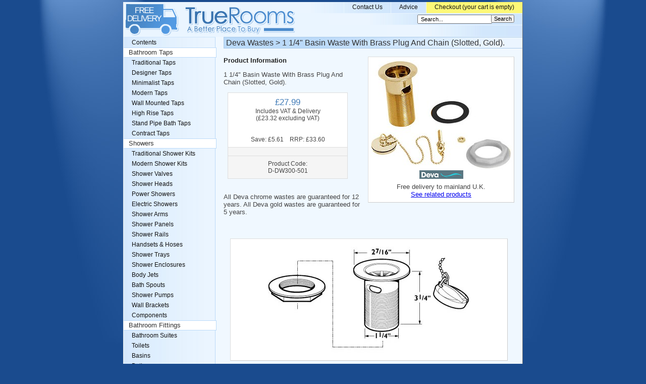

--- FILE ---
content_type: text/html
request_url: https://www.truerooms.com/PP/D-DW300-501.html
body_size: 4508
content:
<!DOCTYPE HTML PUBLIC "-//W3C//DTD HTML 4.01 Transitional//EN" "http://www.w3.org/TR/html4/loose.dtd"> <html> <head> <meta http-equiv="X-UA-Compatible" content="IE=8"> <script async src="https://pagead2.googlesyndication.com/pagead/js/adsbygoogle.js?client=ca-pub-5716344691935932" crossorigin="anonymous"></script> 
 <title>1 1/4" Basin Waste With Brass Plug And Chain (Slotted, Gold). Deva Wastes D-DW300-501 TrueRooms.com </title> <META NAME="Description" CONTENT="Deva Wastes 1 1/4 inch Basin Waste With Brass Plug And Chain (Slotted, Gold). All Deva chrome wastes are guaranteed for 12 years. All Deva gol D-DW300-501. Bathroom & Kitchen Shop UK.  Showers, Taps and more."> <META NAME="keywords" CONTENT="Deva Wastes,D-DW300-501,Basin Waste,Bathroom,Wastes,DEVA,1 1/4" Basin Waste With Brass Plug And Chain (Slotted, Gold)., bathroom taps,bath taps,showers,taps,bathrooms,UK,buy,shop"> <meta http-equiv="Content-Type" content="text/html; charset=iso-8859-1"> <link href="../_text.css" rel="stylesheet" type="text/css"> </head> <body> <script src="../js/T4L.js" type="text/javascript"></script> <div id="layout"> <div id="backing"> 
    <div id="header"> <div class="TopMenu" style="background-position:100% 0%"> <em><a href="javascript:Checkout()">Checkout (<script type="text/javascript">MC("your cart is empty","%q %i, %g","see your cart below","Item","Items")</script>)</a></em> 
        <a href="/pages/advice.html">Advice</a> <a href="/pages/contact.html">Contact Us</a> </div> <div class="TopMenu" style="background-position:140% 0%"> <form id="SearchSml" action="/pages/search.asp" method="get"><input class="e" name="st" type="text" onFocus="javascript:this.value=''" value=" Search..."><input class="b" name="submit" type="submit" value="Search"></form> 
      </div> <div class="TopMenu" style="background-position:180% 0%"> <!-- <a href="javascript:AddFavourite();">Add to Favourites</a> --> </div> <a name="Top"></a><a id="logoLink" href="/index.html"><img src="../images/logo.gif" height="63" width="335" alt="TrueRooms"></a> <script type="text/javascript"> <!--
UpdateCookies();
setT4L('£','TrueRooms.com','','html','html');
--> </script> 
    </div> <h1>Deva Wastes > 1 1/4" Basin Waste With Brass Plug And Chain (Slotted, Gold).</h1> 
    <div id="cont"> 
      <div id="PPProdInf"> <div id="PPProdImg"> <img src="../PI/D-DW300-501.jpg" width="280" height="217" alt='Deva Wastes 1 1/4" Basin Waste With Brass Plug And Chain (Slotted, Gold).' style="padding:2px 0 1px 0"><br><img src="../images/DEVA.gif" alt="Deva showers & taps" width="87" height="17" border=0><br> Free delivery to mainland U.K.<br><a href="#SeeAlso">See related products</a> </div> <h2>Product Information</h2> <p>1 1/4" Basin Waste With Brass Plug And Chain (Slotted, Gold).</p> <p id="PPProdPrice"> <i>£27.99</i><br> Includes VAT &amp; Delivery<br> (£23.32 excluding VAT)<br><br> <!-- <a class="AddCart" href="javascript:AddCart('RC1EVzMwMC01MDE=','MjMuMzI=','RGV2YSBXYXN0ZXM6IDEgMS80IiBCYXNpbiBXYXN0ZSBXaXRoIEJyYXNzIFBsdWcgQW5kIENoYWlu
IChTbG90dGVkLCBHb2xkKS4=');">Add To Cart</a> --> <br> Save: £5.61 &nbsp; &nbsp;RRP: £33.60 </p> 
 <p class="PPPriceBot"> </p> <p class="PPPriceBot">Product Code:<br>D-DW300-501</p> <p><br>All Deva chrome wastes are guaranteed for 12 years. All Deva gold wastes are guaranteed for 5 years.</p> </div> 
 <br class="clearBR"> <div id="PPProdImgLst"> <center><br><img src="../PIE/D-DW300-501--T.gif" width="400" height="210" alt='1 1/4" Basin Waste With Brass Plug And Chain (Slotted, Gold). additional image'><br></center> <br> </div> <a name="SeeAlso"></a><div class="SeeAlsoArea"><span class="Title">Click below for related products:</span><br><p> <a href="../Basin-Waste.html"><img src="../PIT/th_Q-E320.jpg" width="58" height="100" alt='Click for Basin Wastes' style="padding:0 21px 0 21px"> <u>Basin Wastes</u></a> </p> <p> <a href="../Topaz.html"><img src="../PIT/th_Q-BC304.jpg" width="76" height="100" alt='Click for Hudson Reed Topaz' style="padding:0 12px 0 12px"> <u>Hudson Reed Topaz</u></a> </p> </div><br> <br class="clear"> </div> <div id="nav"> <a href="../Index.html">Contents</a> <h2><a href="../Bathroom-Taps.html">Bathroom Taps</a></h2> <a href="../Traditional-Taps.html">Traditional Taps</a> <a href="../Designer-Taps.html">Designer Taps</a> <a href="../Minimalist-Taps.html">Minimalist Taps</a> <a href="../Modern-Taps.html">Modern Taps</a> <a href="../Wall-Mounted-Taps.html">Wall Mounted Taps</a> <a href="../High-Rise-Taps.html">High Rise Taps</a> <a href="../Stand-Pipe-Bath-Taps.html">Stand Pipe Bath Taps</a> <a href="../Contract-Taps.html">Contract Taps</a> <h2><a href="../Showers.html">Showers</a></h2> <a href="../Traditional-Showers.html">Traditional Shower Kits</a> <a href="../Modern-Showers.html">Modern Shower Kits</a> <a href="../Shower-Valves.html">Shower Valves</a> <a href="../Shower-Heads.html">Shower Heads</a> <a href="../Power-Showers.html">Power Showers</a> <a href="../Electric-Showers.html">Electric Showers</a> <a href="../Shower-Arms.html">Shower Arms</a> <a href="../Shower-Panel.html">Shower Panels</a> <a href="../Shower-Rails.html">Shower Rails</a> <a href="../Shower-Handsets.html">Handsets & Hoses</a> <a href="../Shower-Trays.html">Shower Trays</a> <a href="../Shower-Enclosures.html">Shower Enclosures</a> <a href="../Body-Jets.html">Body Jets</a> <a href="../Bath-Spout.html">Bath Spouts</a> <a href="../Shower-Pumps.html">Shower Pumps</a> <a href="../Wall-Brackets.html">Wall Brackets</a> <a href="../Shower-Components.html">Components</a> <h2><a href="../Bathroom-Fittings.html">Bathroom Fittings</a></h2> <a href="../Bathroom-Suites.html">Bathroom Suites</a> <a href="../Toilets.html">Toilets</a> <a href="../Basins.html">Basins</a> <a href="../Baths.html">Baths</a> <a href="../Bidet.html">Bidets</a> <a href="../Bathroom-Furniture.html">Bathroom Furniture</a> <a href="../Bathroom-Cabinets.html">Bathroom Cabinets</a> <a href="../Bathroom-Mirrors.html">Bathroom Mirrors</a> <a href="../Stoneware.html">Stoneware (Solid Stone)</a> <a href="../Bathroom-Radiators.html">Bathroom Radiators</a> <a href="../Bathroom-Accessories.html">Bathroom Accessories</a> <a href="../Bathroom-Electrical.html">Bathroom Electrical</a> <a href="../Doc-M.html">Doc-M Mobility</a> <h2><a href="../Kitchens.html">Kitchens</a></h2> <a href="../Kitchen-Sink.html">Kitchen Sinks</a> <a href="../Kitchen-Tap.html">Kitchen Taps</a> <a href="../Waste-Disposal-Unit.html">Waste Disposal Units</a> <a href="../Kitchen-Hobs.html">Kitchen Hobs</a> <a href="../Cooker-Hoods.html">Cooker Hoods</a> <a href="../Bins.html">Sensor Bins</a> <h2><a href="../Plumbing.html">Plumbing</a></h2> <a href="../Wastes.html">Wastes</a> <a href="../Bottle-Trap.html">Bottle Traps</a> <a href="../Wet-Room-Gully.html">Wet Room Wastes & Drains</a> <a href="../Wetroom-Waterproof.html">Wetroom Waterproofing</a> <a href="../Wall-Hung-Frames.html">Wall Hanging Frames</a> <a href="../Plumbing-Fitting.html">Plumbing Fittings</a> <a href="../Flexi-Hoses.html">Flexible Hoses</a> <a href="../Macerators.html">Saniflo Macerators</a> <a href="../Submersible-Pumps.html">Submersible Pumps</a> <a href="../Water-Softener.html">Water Softeners</a> <a href="../Thermostatic-Blending-Valve.html">Thermostats</a> <h2><a href="../Outdoors.html">Outdoors</a></h2> <a href="../Hot-Tubs.html">Hot Tubs</a> <div class="Seperator"></div> 
      <a class="HLite" href="javascript:Checkout()">Checkout</a> <a href="/pages/books.html">Books</a> <!-- <object data="http://www.taps4less.com/images/delivery2.swf"
type="application/x-shockwave-flash"
width="182" height="69"> <param name="movie" value="http://www.taps4less.com/images/delivery2.swf"> </object> <img src="../images/cards.gif" alt="All Payment Cards Accepted." width="182" height="137"> --> </div> <br><br><br> 
    <br><br><br><br><br><br><br><br><br><br><br> <noscript> <p class="noscript"><b>Javascript is disabled.</b><br> Please enable Javascript to use our shopping cart.<br> (<a href="/pages/EnableJavaScript.html" target="_blank" rel="nofollow">see instructions here</a>)</p> </noscript> 
    <br class="clearBR"> 
    <div id="botLinks"> 
      <a href="javascript:Checkout()">View Cart</a><a href="../index.html">Home</a><a href="/pages/search.asp">Search</a><a href="/pages/privacy.html">Privacy</a><a class="last" href="/pages/terms.html">Terms &amp; Conditions</a> </div><!--botLinks--> <p class="bmList"> <a name="bm"></a> <a class="bmFB" rel="nofollow" onClick="bm('FB')" href="#bm">FaceBook</a>&nbsp; <a class="bmDE" rel="nofollow" onClick="bm('DE')" href="#bm">Delicious</a>&nbsp; <a class="bmKA" rel="nofollow" onClick="bm('KA')" href="#bm">Kaboodle</a>&nbsp; <a class="bmRE" rel="nofollow" onClick="bm('RE')" href="#bm">Reddit</a>&nbsp; <a class="bmST" rel="nofollow" onClick="bm('ST')" href="#bm">StumbleUpon</a>&nbsp; <a class="bmDI" rel="nofollow" onClick="bm('DI')" href="#bm">Digg</a> </p> 
    
  </div><!--backing--> <div id="sidebar">&nbsp;
  </div><!--sidebar--> <div id="footer"> <br> 
    <div id="botBlab"> <div> <p><b>VAT and Pricing:</b> The prices shown on TrueRooms include VAT. The full VAT details are shown in the shopping cart. There are no extra charges.</p> <p><b>Free Delivery:</b> All orders include free delivery to any mainland UK address. Phone for rates to Islands &amp; Northern Ireland.</p> <p><b>Bulk Orders:</b> Please contact us for details of discounts on bulk purchases.</p> 
      </div> <div class="FloatR"> 
        <p><b>Secure Shopping:</b> Buy safely at TrueRooms. Our ordering system is certified by Verisign and  audited by Visa and MasterCard.</p> <p><b>Ceramic Valve Technology:</b> All TrueRooms modern bathroom taps use ceramic disc valves instead of traditional washers, except where noted in the full product description. Ceramic valves give you extra smooth operation and longer life.</p> </div> <br class="clearBR"> </div> <!--botBlab--> 
  
  Copyright © 2004-2014, All Rights Reserved.
  </div><!--footer--> </div><!--layout--> <script type="text/javascript"> var gaJsHost = (("https:" == document.location.protocol) ? "https://ssl." : "http://www.");
document.write(unescape("%3Cscript src='" + gaJsHost + "google-analytics.com/ga.js' type='text/javascript'%3E%3C/script%3E")); </script> <script type="text/javascript"> try {
var pageTracker = _gat._getTracker("UA-8765230-1");
pageTracker._trackPageview();
} catch(err) {}</script> <!-- <style> .bar1{
background-color:#FFFF99;
text-align:center;
height:29px;
line-height:2.1em;
font-size:84%;
border-bottom:1px solid #555;
} </style> <div class="bar1" id="bar1">Do you have an outstanding order? <a href="/pages/contact.html">Click here</a>.</div> <script> document.getElementById("bar1").style.top="0px";
document.getElementById("bar1").style.position="absolute";
document.getElementById("bar1").style.width="100%"; </script> --> </body> </html> 


--- FILE ---
content_type: text/html; charset=utf-8
request_url: https://www.google.com/recaptcha/api2/aframe
body_size: 259
content:
<!DOCTYPE HTML><html><head><meta http-equiv="content-type" content="text/html; charset=UTF-8"></head><body><script nonce="1LySD4A9-MuV5blQ7aCfYg">/** Anti-fraud and anti-abuse applications only. See google.com/recaptcha */ try{var clients={'sodar':'https://pagead2.googlesyndication.com/pagead/sodar?'};window.addEventListener("message",function(a){try{if(a.source===window.parent){var b=JSON.parse(a.data);var c=clients[b['id']];if(c){var d=document.createElement('img');d.src=c+b['params']+'&rc='+(localStorage.getItem("rc::a")?sessionStorage.getItem("rc::b"):"");window.document.body.appendChild(d);sessionStorage.setItem("rc::e",parseInt(sessionStorage.getItem("rc::e")||0)+1);localStorage.setItem("rc::h",'1768640524327');}}}catch(b){}});window.parent.postMessage("_grecaptcha_ready", "*");}catch(b){}</script></body></html>